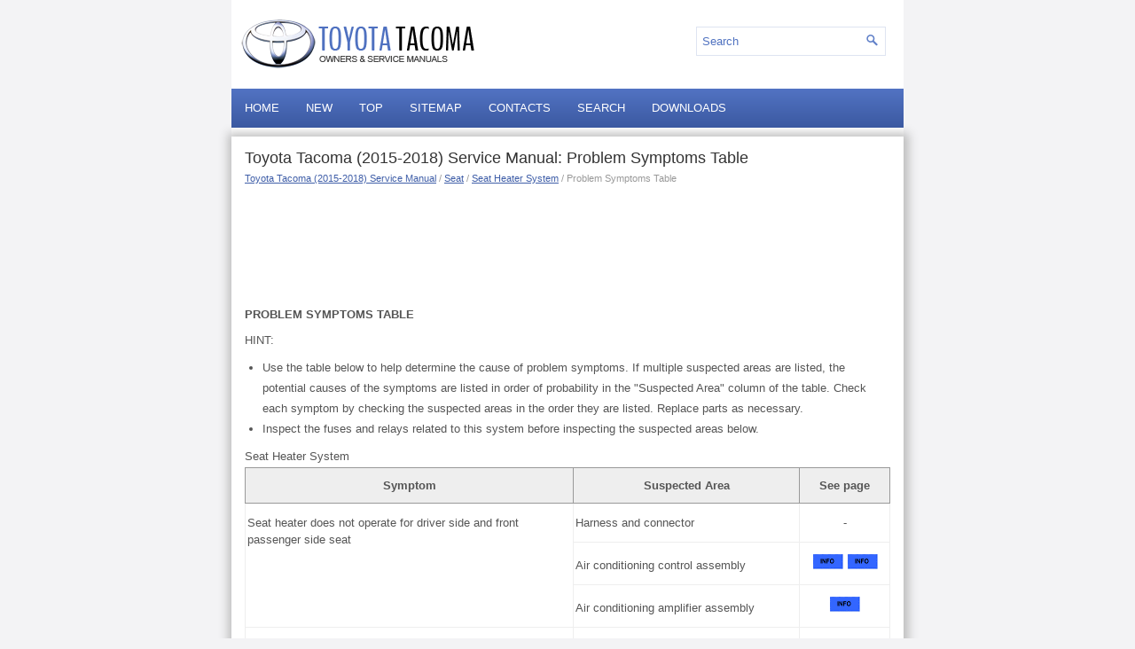

--- FILE ---
content_type: text/html
request_url: https://www.ttguide.net/problem_symptoms_table-2225.html
body_size: 3656
content:
<!DOCTYPE html>
<html xmlns="http://www.w3.org/1999/xhtml" lang="en-US">

<head profile="http://gmpg.org/xfn/11">
<meta name="viewport" content="width=device-width, initial-scale=1.0">
<meta http-equiv="Content-Type" content="text/html; charset=utf-8">
<title>Toyota Tacoma (2015-2018) Service Manual: Problem Symptoms Table - Seat Heater System - Seat</title>
<link rel="stylesheet" href="style.css" type="text/css" media="screen, projection">
<link rel="shortcut icon" href="favicon.ico" type="image/x-icon">
<link href="media-queries.css" rel="stylesheet" type="text/css">
<!-- html5.js for IE less than 9 -->
<!--[if lt IE 9]>
	<script src="http://html5shim.googlecode.com/svn/trunk/html5.js"></script>
<![endif]-->

<!-- css3-mediaqueries.js for IE less than 9 -->
<!--[if lt IE 9]>
	<script src="http://css3-mediaqueries-js.googlecode.com/svn/trunk/css3-mediaqueries.js"></script>
<![endif]-->
</head>

<body>

<div class="cataall">
	<div class="catahead">
		<a href="/">
		<img src="images/logo.png" alt="Toyota Tacoma manuals" title="Toyota Tacoma manuals"></a>
		<div id="search">
			<form method="get" id="searchform" action="/search.php">
			<input value="Search" name="q" id="s" onblur="if (this.value == '')  {this.value = 'Search';}" onfocus="if (this.value == 'Search') {this.value = '';}" type="text">
			<input type="hidden" name="cx" value="ab446b7551e3bf658" />
	    	<input type="hidden" name="cof" value="FORID:11" />
	    	<input type="hidden" name="ie" value="UTF-8" />
	    	<input src="/images/search.png" style="border:0pt none; vertical-align: top; float:right" type="image">
			</form>
		</div>
	</div>
	<div class="catatop">
		<ul>
			<li><a href="/">Home</a></li>
			<li><a href="/new.html">New</a></li>
			<li><a href="/top.html">Top</a></li>
			<li><a href="/sitemap.html">Sitemap</a></li>
			<li><a href="/contacts.html">Contacts</a></li>
			<li><a href="/search.php">Search</a></li>
			<li><a href="https://www.carmanualdb.com/toyota-1/tacoma-120/">Downloads</a></li>
		</ul>
	</div>
	<!-- #header -->
	<div class="catatxt">
		<h1>Toyota Tacoma (2015-2018) Service Manual: Problem Symptoms Table</h1>
		<div class="cataway">
			<div style="font-size:11px; text-decoration:none; margin-top:5px;"><a href="toyota_tacoma_2015_2018_service_manual-171.html">Toyota Tacoma (2015-2018) Service Manual</a> / <a href="seat-2181.html">Seat</a> / <a href="seat_heater_system-2217.html">Seat Heater System</a> /  Problem Symptoms Table</div></div>
	   <script async src="https://pagead2.googlesyndication.com/pagead/js/adsbygoogle.js?client=ca-pub-4191894785090842"
     crossorigin="anonymous"></script>
<!-- ttguide.net new top 120 adaptive -->
<ins class="adsbygoogle"
     style="display:block; height: 120px;"
     data-ad-client="ca-pub-4191894785090842"
     data-ad-slot="1387892265"></ins>
<script>
     (adsbygoogle = window.adsbygoogle || []).push({});
</script>
		<p><p><b><big>PROBLEM SYMPTOMS TABLE</big></b><p></p>
<div>
	<p>HINT:</p>
	<ul>
		<li>Use the table below to help determine the cause of problem symptoms. 
		If multiple suspected areas are listed, the potential causes of the symptoms 
		are listed in order of probability in the &quot;Suspected Area&quot; column of the 
		table. Check each symptom by checking the suspected areas in the order they 
		are listed. Replace parts as necessary. </li>
		<li>Inspect the fuses and relays related to this system before inspecting 
		the suspected areas below. </li>
	</ul>
</div>
Seat Heater System
<table width="100%" border="1">
	<tr>
		<th align="center" valign="middle">
		<p>Symptom</p>
		</th>
		<th align="center" valign="middle">
		<p>Suspected Area</p>
		</th>
		<th align="center" valign="middle">
		<p>See page</p>
		</th>
	</tr>
	<tr>
		<td rowspan="3" valign="middle">
		<p>Seat heater does not operate for driver side and front passenger side 
		seat</p>
		</td>
		<td valign="middle">
		<p>Harness and connector</p>
		</td>
		<td align="center" valign="middle">
		<p>-</p>
		</td>
	</tr>
	<tr>
		<td valign="middle">
		<p>Air conditioning control assembly</p>
		</td>
		<td align="center" valign="middle">
		<p><img alt="" src="images/books/171/info(1230).gif"> <img alt="" src="images/books/171/info(1230).gif">
		</p>
		</td>
	</tr>
	<tr>
		<td valign="middle">
		<p>Air conditioning amplifier assembly</p>
		</td>
		<td align="center" valign="middle">
		<p><img alt="" src="images/books/171/info(1230).gif"> </p>
		</td>
	</tr>
	<tr>
		<td rowspan="5" valign="middle">
		<p>Front seat heater does not operate (for driver)</p>
		</td>
		<td valign="middle">
		<p>Driver side seat heater does not operate</p>
		</td>
		<td align="center" valign="middle">
		<p><img alt="" src="images/books/171/info(1230).gif"> </p>
		</td>
	</tr>
	<tr>
		<td valign="middle">
		<p>Air conditioning control assembly</p>
		</td>
		<td align="center" valign="middle">
		<p><img alt="" src="images/books/171/info(1230).gif"> <img alt="" src="images/books/171/info(1230).gif">
		</p>
		</td>
	</tr>
	<tr>
		<td valign="middle">
		<p>Front seat cushion heater assembly LH</p>
		</td>
		<td align="center" valign="middle">
		<p><img alt="" src="images/books/171/info(1230).gif"> <img alt="" src="images/books/171/info(1230).gif">
		<img alt="" src="images/books/171/info(1230).gif"> </p>
		</td>
	</tr>
	<tr>
		<td valign="middle">
		<p>Front seatback heater assembly LH</p>
		</td>
		<td align="center" valign="middle">
		<p><img alt="" src="images/books/171/info(1230).gif"> </p>
		</td>
	</tr>
	<tr>
		<td valign="middle">
		<p>Wire harness or connector</p>
		</td>
		<td align="center" valign="middle">
		<p>-</p>
		</td>
	</tr>
	<tr>
		<td rowspan="5" valign="middle">
		<p>Front seat heater does not operate (for front passenger)</p>
		</td>
		<td valign="middle">
		<p>Front passenger side seat heater does not operate</p>
		</td>
		<td align="center" valign="middle">
		<p><img alt="" src="images/books/171/info(1230).gif"> </p>
		</td>
	</tr>
	<tr>
		<td valign="middle">
		<p>Air conditioning control assembly</p>
		</td>
		<td align="center" valign="middle">
		<p><img alt="" src="images/books/171/info(1230).gif"> <img alt="" src="images/books/171/info(1230).gif">
		</p>
		</td>
	</tr>
	<tr>
		<td valign="middle">
		<p>Front seat cushion heater assembly RH</p>
		</td>
		<td align="center" valign="middle">
		<p><img alt="" src="images/books/171/info(1230).gif"> <img alt="" src="images/books/171/info(1230).gif">
		<img alt="" src="images/books/171/info(1230).gif"> </p>
		</td>
	</tr>
	<tr>
		<td valign="middle">
		<p>Front seatback heater assembly RH</p>
		</td>
		<td align="center" valign="middle">
		<p><img alt="" src="images/books/171/info(1230).gif"> </p>
		</td>
	</tr>
	<tr>
		<td valign="middle">
		<p>Wire harness or connector</p>
		</td>
		<td align="center" valign="middle">
		<p>-</p>
		</td>
	</tr>
</table><ul></ul></table></ul><div style="clear:both"></div><div align="center"><script async src="https://pagead2.googlesyndication.com/pagead/js/adsbygoogle.js"></script>
<!-- ttguide.net bot adaptive -->
<ins class="adsbygoogle"
     style="display:block"
     data-ad-client="ca-pub-4191894785090842"
     data-ad-slot="3634756603"
     data-ad-format="auto"
     data-full-width-responsive="true"></ins>
<script>
     (adsbygoogle = window.adsbygoogle || []).push({});
</script></div>
<div style="width: calc(50% - 6px); margin:3px; float:left">
<h5 style="margin:5px 0"><a href="dtc_check_clear-2224.html" style="text-decoration:none"><img src="images/previus.gif" alt="" border="0" style="float:left; margin-right:3px;"><span>Dtc Check / Clear</span></a></h5>
   DTC CHECK / CLEAR
1. CHECK DTC
(a) Connect the Techstream to the DLC3.
(b) Turn the ignition switch to ON.
(c) Turn the Techstream on.
(d) Enter the following menus: Body Electrical / Air Conditi ...
   </p></div>
<div style="width: calc(50% - 6px); margin:3px; float:left">
<h5 style="margin:5px 0"><a href="terminals_of_ecu-2226.html" style="text-decoration:none"><img src="images/next.gif" alt="" border="0" style="float:right; margin-left:3px;"><span>Terminals Of Ecu</span></a></h5>
   TERMINALS OF ECU
1. CHECK AIR CONDITIONING AMPLIFIER ASSEMBLY
(a) Disconnect the A36 air conditioning amplifier assembly connector.

(b) Measure the voltage and resistance according to the value(s ...
   </p></div>
<div style="clear:both"></div><div style="margin-top:0px;">
   <h5 style="margin:5px 0">Other materials:</h5><p><a href="reassembly-1909.html"><span>Reassembly</span></a><br>
   REASSEMBLY
PROCEDURE
1. INSTALL RADIATOR GRILLE MOULDING

	
		
		(a) Engage the 8 claws to install the radiator grille moulding.
		
		
		
			
				
				
			
		
		
	

(b) Install the 8 screws.
2. INSTALL NO. 1 RADIATOR GRILLE GARNISH
(a) for Type A and Type B:

	
		
		(1) Engag ...
   </p><p><a href="removal-1346.html"><span>Removal</span></a><br>
   REMOVAL
PROCEDURE
1. REMOVE PROPELLER SHAFT WITH CENTER BEARING ASSEMBLY

	
		
		(a) Place matchmarks on the propeller shaft flange and differential flange.
		Text in Illustration
		
			
				
				*a
				
				
				Matchmark
				
			
		
		
		
		
			
				
				
			
		
		
	

 ...
   </p><p><a href="av_signal_stoppage_low_battery_voltage_b158f_-318.html"><span>AV Signal Stoppage (Low Battery Voltage) (B158F)</span></a><br>
   DESCRIPTION
This DTC is stored when a video or audio signal is interrupted due to battery 
voltage input to the navigation receiver assembly dropping temporarily.

	
		
		DTC Code
		
		
		DTC Detection Condition
		
		
		Trouble Area
		
	
	
		
		B158F
		
		
		A video or audio sign ...
   </p></div>
<script>
// <!--
document.write('<iframe src="counter.php?id=2225" width=0 height=0 marginwidth=0 marginheight=0 scrolling=no frameborder=0></iframe>');
// -->

</script>
</p>

	</div>
	<!-- #main -->
   <div class="catabot">
		<div align="center">
			© 2011-2026 Copyright www.ttguide.net
			<div style="margin-top:10px;">
				<!--LiveInternet counter--><script type="text/javascript"><!--
document.write("<a href='http://www.liveinternet.ru/click' "+
"target=_blank><img src='//counter.yadro.ru/hit?t24.2;r"+
escape(document.referrer)+((typeof(screen)=="undefined")?"":
";s"+screen.width+"*"+screen.height+"*"+(screen.colorDepth?
screen.colorDepth:screen.pixelDepth))+";u"+escape(document.URL)+
";h"+escape(document.title.substring(0,80))+";"+Math.random()+
"' alt='' title='LiveInternet: �������� ����� ���������� ��"+
" ��������' "+
"border='0' width='88' height='15'><\/a>")
//--></script><!--/LiveInternet-->
&nbsp;
<!--LiveInternet counter--><img id="licnt5525" width="0" height="0" style="border:0"
title=""
src="[data-uri]"
alt=""/><script>(function(d,s){d.getElementById("licnt5525").src=
"https://counter.yadro.ru/hit;encarall?t20.1;r"+escape(d.referrer)+
((typeof(s)=="undefined")?"":";s"+s.width+"*"+s.height+"*"+
(s.colorDepth?s.colorDepth:s.pixelDepth))+";u"+escape(d.URL)+
";h"+escape(d.title.substring(0,150))+";"+Math.random()})
(document,screen)</script><!--/LiveInternet--></div>
		</div>
	</div>
</div>

</body>

</html>


--- FILE ---
content_type: text/html; charset=utf-8
request_url: https://www.google.com/recaptcha/api2/aframe
body_size: 268
content:
<!DOCTYPE HTML><html><head><meta http-equiv="content-type" content="text/html; charset=UTF-8"></head><body><script nonce="Zc3lW2DPOvTzOYxmf000Ag">/** Anti-fraud and anti-abuse applications only. See google.com/recaptcha */ try{var clients={'sodar':'https://pagead2.googlesyndication.com/pagead/sodar?'};window.addEventListener("message",function(a){try{if(a.source===window.parent){var b=JSON.parse(a.data);var c=clients[b['id']];if(c){var d=document.createElement('img');d.src=c+b['params']+'&rc='+(localStorage.getItem("rc::a")?sessionStorage.getItem("rc::b"):"");window.document.body.appendChild(d);sessionStorage.setItem("rc::e",parseInt(sessionStorage.getItem("rc::e")||0)+1);localStorage.setItem("rc::h",'1769311308065');}}}catch(b){}});window.parent.postMessage("_grecaptcha_ready", "*");}catch(b){}</script></body></html>